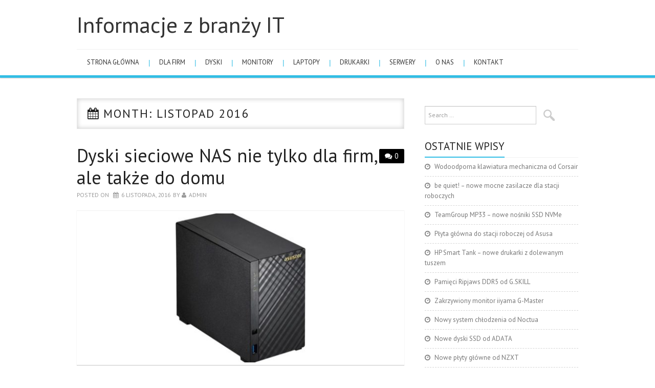

--- FILE ---
content_type: text/html; charset=UTF-8
request_url: http://www.gazeta-it.pl/2016/11/
body_size: 7898
content:
<!DOCTYPE html>
<html dir="ltr" lang="pl-PL">
<head>
	<meta charset="UTF-8">
	<meta name="viewport" content="width=device-width, initial-scale=1, maximum-scale=1">

	
	<link rel="profile" href="http://gmpg.org/xfn/11">
	<link rel="pingback" href="http://www.gazeta-it.pl/xmlrpc.php">

	
		<!-- All in One SEO 4.6.9.1 - aioseo.com -->
		<title>listopad, 2016 | Informacje z branży IT</title>
		<meta name="robots" content="max-snippet:-1, max-image-preview:large, max-video-preview:-1" />
		<link rel="canonical" href="http://www.gazeta-it.pl/2016/11/" />
		<meta name="generator" content="All in One SEO (AIOSEO) 4.6.9.1" />
		<script type="application/ld+json" class="aioseo-schema">
			{"@context":"https:\/\/schema.org","@graph":[{"@type":"BreadcrumbList","@id":"http:\/\/www.gazeta-it.pl\/2016\/11\/#breadcrumblist","itemListElement":[{"@type":"ListItem","@id":"http:\/\/www.gazeta-it.pl\/#listItem","position":1,"name":"Dom","item":"http:\/\/www.gazeta-it.pl\/","nextItem":"http:\/\/www.gazeta-it.pl\/2016\/#listItem"},{"@type":"ListItem","@id":"http:\/\/www.gazeta-it.pl\/2016\/#listItem","position":2,"name":"2016","item":"http:\/\/www.gazeta-it.pl\/2016\/","nextItem":"http:\/\/www.gazeta-it.pl\/2016\/11\/#listItem","previousItem":"http:\/\/www.gazeta-it.pl\/#listItem"},{"@type":"ListItem","@id":"http:\/\/www.gazeta-it.pl\/2016\/11\/#listItem","position":3,"name":"listopad, 2016","previousItem":"http:\/\/www.gazeta-it.pl\/2016\/#listItem"}]},{"@type":"CollectionPage","@id":"http:\/\/www.gazeta-it.pl\/2016\/11\/#collectionpage","url":"http:\/\/www.gazeta-it.pl\/2016\/11\/","name":"listopad, 2016 | Informacje z bran\u017cy IT","inLanguage":"pl-PL","isPartOf":{"@id":"http:\/\/www.gazeta-it.pl\/#website"},"breadcrumb":{"@id":"http:\/\/www.gazeta-it.pl\/2016\/11\/#breadcrumblist"}},{"@type":"Organization","@id":"http:\/\/www.gazeta-it.pl\/#organization","name":"Informacje z bran\u017cy IT","url":"http:\/\/www.gazeta-it.pl\/"},{"@type":"WebSite","@id":"http:\/\/www.gazeta-it.pl\/#website","url":"http:\/\/www.gazeta-it.pl\/","name":"Informacje z bran\u017cy IT","inLanguage":"pl-PL","publisher":{"@id":"http:\/\/www.gazeta-it.pl\/#organization"}}]}
		</script>
		<!-- All in One SEO -->

<link rel='dns-prefetch' href='//fonts.googleapis.com' />
<link rel="alternate" type="application/rss+xml" title="Informacje z branży IT &raquo; Kanał z wpisami" href="http://www.gazeta-it.pl/feed/" />
<link rel="alternate" type="application/rss+xml" title="Informacje z branży IT &raquo; Kanał z komentarzami" href="http://www.gazeta-it.pl/comments/feed/" />
<script type="text/javascript">
/* <![CDATA[ */
window._wpemojiSettings = {"baseUrl":"https:\/\/s.w.org\/images\/core\/emoji\/15.0.3\/72x72\/","ext":".png","svgUrl":"https:\/\/s.w.org\/images\/core\/emoji\/15.0.3\/svg\/","svgExt":".svg","source":{"concatemoji":"http:\/\/www.gazeta-it.pl\/wp-includes\/js\/wp-emoji-release.min.js?ver=6.5.7"}};
/*! This file is auto-generated */
!function(i,n){var o,s,e;function c(e){try{var t={supportTests:e,timestamp:(new Date).valueOf()};sessionStorage.setItem(o,JSON.stringify(t))}catch(e){}}function p(e,t,n){e.clearRect(0,0,e.canvas.width,e.canvas.height),e.fillText(t,0,0);var t=new Uint32Array(e.getImageData(0,0,e.canvas.width,e.canvas.height).data),r=(e.clearRect(0,0,e.canvas.width,e.canvas.height),e.fillText(n,0,0),new Uint32Array(e.getImageData(0,0,e.canvas.width,e.canvas.height).data));return t.every(function(e,t){return e===r[t]})}function u(e,t,n){switch(t){case"flag":return n(e,"\ud83c\udff3\ufe0f\u200d\u26a7\ufe0f","\ud83c\udff3\ufe0f\u200b\u26a7\ufe0f")?!1:!n(e,"\ud83c\uddfa\ud83c\uddf3","\ud83c\uddfa\u200b\ud83c\uddf3")&&!n(e,"\ud83c\udff4\udb40\udc67\udb40\udc62\udb40\udc65\udb40\udc6e\udb40\udc67\udb40\udc7f","\ud83c\udff4\u200b\udb40\udc67\u200b\udb40\udc62\u200b\udb40\udc65\u200b\udb40\udc6e\u200b\udb40\udc67\u200b\udb40\udc7f");case"emoji":return!n(e,"\ud83d\udc26\u200d\u2b1b","\ud83d\udc26\u200b\u2b1b")}return!1}function f(e,t,n){var r="undefined"!=typeof WorkerGlobalScope&&self instanceof WorkerGlobalScope?new OffscreenCanvas(300,150):i.createElement("canvas"),a=r.getContext("2d",{willReadFrequently:!0}),o=(a.textBaseline="top",a.font="600 32px Arial",{});return e.forEach(function(e){o[e]=t(a,e,n)}),o}function t(e){var t=i.createElement("script");t.src=e,t.defer=!0,i.head.appendChild(t)}"undefined"!=typeof Promise&&(o="wpEmojiSettingsSupports",s=["flag","emoji"],n.supports={everything:!0,everythingExceptFlag:!0},e=new Promise(function(e){i.addEventListener("DOMContentLoaded",e,{once:!0})}),new Promise(function(t){var n=function(){try{var e=JSON.parse(sessionStorage.getItem(o));if("object"==typeof e&&"number"==typeof e.timestamp&&(new Date).valueOf()<e.timestamp+604800&&"object"==typeof e.supportTests)return e.supportTests}catch(e){}return null}();if(!n){if("undefined"!=typeof Worker&&"undefined"!=typeof OffscreenCanvas&&"undefined"!=typeof URL&&URL.createObjectURL&&"undefined"!=typeof Blob)try{var e="postMessage("+f.toString()+"("+[JSON.stringify(s),u.toString(),p.toString()].join(",")+"));",r=new Blob([e],{type:"text/javascript"}),a=new Worker(URL.createObjectURL(r),{name:"wpTestEmojiSupports"});return void(a.onmessage=function(e){c(n=e.data),a.terminate(),t(n)})}catch(e){}c(n=f(s,u,p))}t(n)}).then(function(e){for(var t in e)n.supports[t]=e[t],n.supports.everything=n.supports.everything&&n.supports[t],"flag"!==t&&(n.supports.everythingExceptFlag=n.supports.everythingExceptFlag&&n.supports[t]);n.supports.everythingExceptFlag=n.supports.everythingExceptFlag&&!n.supports.flag,n.DOMReady=!1,n.readyCallback=function(){n.DOMReady=!0}}).then(function(){return e}).then(function(){var e;n.supports.everything||(n.readyCallback(),(e=n.source||{}).concatemoji?t(e.concatemoji):e.wpemoji&&e.twemoji&&(t(e.twemoji),t(e.wpemoji)))}))}((window,document),window._wpemojiSettings);
/* ]]> */
</script>
<style id='wp-emoji-styles-inline-css' type='text/css'>

	img.wp-smiley, img.emoji {
		display: inline !important;
		border: none !important;
		box-shadow: none !important;
		height: 1em !important;
		width: 1em !important;
		margin: 0 0.07em !important;
		vertical-align: -0.1em !important;
		background: none !important;
		padding: 0 !important;
	}
</style>
<link rel='stylesheet' id='wp-block-library-css' href='http://www.gazeta-it.pl/wp-includes/css/dist/block-library/style.min.css?ver=6.5.7' type='text/css' media='all' />
<style id='classic-theme-styles-inline-css' type='text/css'>
/*! This file is auto-generated */
.wp-block-button__link{color:#fff;background-color:#32373c;border-radius:9999px;box-shadow:none;text-decoration:none;padding:calc(.667em + 2px) calc(1.333em + 2px);font-size:1.125em}.wp-block-file__button{background:#32373c;color:#fff;text-decoration:none}
</style>
<style id='global-styles-inline-css' type='text/css'>
body{--wp--preset--color--black: #000000;--wp--preset--color--cyan-bluish-gray: #abb8c3;--wp--preset--color--white: #ffffff;--wp--preset--color--pale-pink: #f78da7;--wp--preset--color--vivid-red: #cf2e2e;--wp--preset--color--luminous-vivid-orange: #ff6900;--wp--preset--color--luminous-vivid-amber: #fcb900;--wp--preset--color--light-green-cyan: #7bdcb5;--wp--preset--color--vivid-green-cyan: #00d084;--wp--preset--color--pale-cyan-blue: #8ed1fc;--wp--preset--color--vivid-cyan-blue: #0693e3;--wp--preset--color--vivid-purple: #9b51e0;--wp--preset--gradient--vivid-cyan-blue-to-vivid-purple: linear-gradient(135deg,rgba(6,147,227,1) 0%,rgb(155,81,224) 100%);--wp--preset--gradient--light-green-cyan-to-vivid-green-cyan: linear-gradient(135deg,rgb(122,220,180) 0%,rgb(0,208,130) 100%);--wp--preset--gradient--luminous-vivid-amber-to-luminous-vivid-orange: linear-gradient(135deg,rgba(252,185,0,1) 0%,rgba(255,105,0,1) 100%);--wp--preset--gradient--luminous-vivid-orange-to-vivid-red: linear-gradient(135deg,rgba(255,105,0,1) 0%,rgb(207,46,46) 100%);--wp--preset--gradient--very-light-gray-to-cyan-bluish-gray: linear-gradient(135deg,rgb(238,238,238) 0%,rgb(169,184,195) 100%);--wp--preset--gradient--cool-to-warm-spectrum: linear-gradient(135deg,rgb(74,234,220) 0%,rgb(151,120,209) 20%,rgb(207,42,186) 40%,rgb(238,44,130) 60%,rgb(251,105,98) 80%,rgb(254,248,76) 100%);--wp--preset--gradient--blush-light-purple: linear-gradient(135deg,rgb(255,206,236) 0%,rgb(152,150,240) 100%);--wp--preset--gradient--blush-bordeaux: linear-gradient(135deg,rgb(254,205,165) 0%,rgb(254,45,45) 50%,rgb(107,0,62) 100%);--wp--preset--gradient--luminous-dusk: linear-gradient(135deg,rgb(255,203,112) 0%,rgb(199,81,192) 50%,rgb(65,88,208) 100%);--wp--preset--gradient--pale-ocean: linear-gradient(135deg,rgb(255,245,203) 0%,rgb(182,227,212) 50%,rgb(51,167,181) 100%);--wp--preset--gradient--electric-grass: linear-gradient(135deg,rgb(202,248,128) 0%,rgb(113,206,126) 100%);--wp--preset--gradient--midnight: linear-gradient(135deg,rgb(2,3,129) 0%,rgb(40,116,252) 100%);--wp--preset--font-size--small: 13px;--wp--preset--font-size--medium: 20px;--wp--preset--font-size--large: 36px;--wp--preset--font-size--x-large: 42px;--wp--preset--spacing--20: 0.44rem;--wp--preset--spacing--30: 0.67rem;--wp--preset--spacing--40: 1rem;--wp--preset--spacing--50: 1.5rem;--wp--preset--spacing--60: 2.25rem;--wp--preset--spacing--70: 3.38rem;--wp--preset--spacing--80: 5.06rem;--wp--preset--shadow--natural: 6px 6px 9px rgba(0, 0, 0, 0.2);--wp--preset--shadow--deep: 12px 12px 50px rgba(0, 0, 0, 0.4);--wp--preset--shadow--sharp: 6px 6px 0px rgba(0, 0, 0, 0.2);--wp--preset--shadow--outlined: 6px 6px 0px -3px rgba(255, 255, 255, 1), 6px 6px rgba(0, 0, 0, 1);--wp--preset--shadow--crisp: 6px 6px 0px rgba(0, 0, 0, 1);}:where(.is-layout-flex){gap: 0.5em;}:where(.is-layout-grid){gap: 0.5em;}body .is-layout-flex{display: flex;}body .is-layout-flex{flex-wrap: wrap;align-items: center;}body .is-layout-flex > *{margin: 0;}body .is-layout-grid{display: grid;}body .is-layout-grid > *{margin: 0;}:where(.wp-block-columns.is-layout-flex){gap: 2em;}:where(.wp-block-columns.is-layout-grid){gap: 2em;}:where(.wp-block-post-template.is-layout-flex){gap: 1.25em;}:where(.wp-block-post-template.is-layout-grid){gap: 1.25em;}.has-black-color{color: var(--wp--preset--color--black) !important;}.has-cyan-bluish-gray-color{color: var(--wp--preset--color--cyan-bluish-gray) !important;}.has-white-color{color: var(--wp--preset--color--white) !important;}.has-pale-pink-color{color: var(--wp--preset--color--pale-pink) !important;}.has-vivid-red-color{color: var(--wp--preset--color--vivid-red) !important;}.has-luminous-vivid-orange-color{color: var(--wp--preset--color--luminous-vivid-orange) !important;}.has-luminous-vivid-amber-color{color: var(--wp--preset--color--luminous-vivid-amber) !important;}.has-light-green-cyan-color{color: var(--wp--preset--color--light-green-cyan) !important;}.has-vivid-green-cyan-color{color: var(--wp--preset--color--vivid-green-cyan) !important;}.has-pale-cyan-blue-color{color: var(--wp--preset--color--pale-cyan-blue) !important;}.has-vivid-cyan-blue-color{color: var(--wp--preset--color--vivid-cyan-blue) !important;}.has-vivid-purple-color{color: var(--wp--preset--color--vivid-purple) !important;}.has-black-background-color{background-color: var(--wp--preset--color--black) !important;}.has-cyan-bluish-gray-background-color{background-color: var(--wp--preset--color--cyan-bluish-gray) !important;}.has-white-background-color{background-color: var(--wp--preset--color--white) !important;}.has-pale-pink-background-color{background-color: var(--wp--preset--color--pale-pink) !important;}.has-vivid-red-background-color{background-color: var(--wp--preset--color--vivid-red) !important;}.has-luminous-vivid-orange-background-color{background-color: var(--wp--preset--color--luminous-vivid-orange) !important;}.has-luminous-vivid-amber-background-color{background-color: var(--wp--preset--color--luminous-vivid-amber) !important;}.has-light-green-cyan-background-color{background-color: var(--wp--preset--color--light-green-cyan) !important;}.has-vivid-green-cyan-background-color{background-color: var(--wp--preset--color--vivid-green-cyan) !important;}.has-pale-cyan-blue-background-color{background-color: var(--wp--preset--color--pale-cyan-blue) !important;}.has-vivid-cyan-blue-background-color{background-color: var(--wp--preset--color--vivid-cyan-blue) !important;}.has-vivid-purple-background-color{background-color: var(--wp--preset--color--vivid-purple) !important;}.has-black-border-color{border-color: var(--wp--preset--color--black) !important;}.has-cyan-bluish-gray-border-color{border-color: var(--wp--preset--color--cyan-bluish-gray) !important;}.has-white-border-color{border-color: var(--wp--preset--color--white) !important;}.has-pale-pink-border-color{border-color: var(--wp--preset--color--pale-pink) !important;}.has-vivid-red-border-color{border-color: var(--wp--preset--color--vivid-red) !important;}.has-luminous-vivid-orange-border-color{border-color: var(--wp--preset--color--luminous-vivid-orange) !important;}.has-luminous-vivid-amber-border-color{border-color: var(--wp--preset--color--luminous-vivid-amber) !important;}.has-light-green-cyan-border-color{border-color: var(--wp--preset--color--light-green-cyan) !important;}.has-vivid-green-cyan-border-color{border-color: var(--wp--preset--color--vivid-green-cyan) !important;}.has-pale-cyan-blue-border-color{border-color: var(--wp--preset--color--pale-cyan-blue) !important;}.has-vivid-cyan-blue-border-color{border-color: var(--wp--preset--color--vivid-cyan-blue) !important;}.has-vivid-purple-border-color{border-color: var(--wp--preset--color--vivid-purple) !important;}.has-vivid-cyan-blue-to-vivid-purple-gradient-background{background: var(--wp--preset--gradient--vivid-cyan-blue-to-vivid-purple) !important;}.has-light-green-cyan-to-vivid-green-cyan-gradient-background{background: var(--wp--preset--gradient--light-green-cyan-to-vivid-green-cyan) !important;}.has-luminous-vivid-amber-to-luminous-vivid-orange-gradient-background{background: var(--wp--preset--gradient--luminous-vivid-amber-to-luminous-vivid-orange) !important;}.has-luminous-vivid-orange-to-vivid-red-gradient-background{background: var(--wp--preset--gradient--luminous-vivid-orange-to-vivid-red) !important;}.has-very-light-gray-to-cyan-bluish-gray-gradient-background{background: var(--wp--preset--gradient--very-light-gray-to-cyan-bluish-gray) !important;}.has-cool-to-warm-spectrum-gradient-background{background: var(--wp--preset--gradient--cool-to-warm-spectrum) !important;}.has-blush-light-purple-gradient-background{background: var(--wp--preset--gradient--blush-light-purple) !important;}.has-blush-bordeaux-gradient-background{background: var(--wp--preset--gradient--blush-bordeaux) !important;}.has-luminous-dusk-gradient-background{background: var(--wp--preset--gradient--luminous-dusk) !important;}.has-pale-ocean-gradient-background{background: var(--wp--preset--gradient--pale-ocean) !important;}.has-electric-grass-gradient-background{background: var(--wp--preset--gradient--electric-grass) !important;}.has-midnight-gradient-background{background: var(--wp--preset--gradient--midnight) !important;}.has-small-font-size{font-size: var(--wp--preset--font-size--small) !important;}.has-medium-font-size{font-size: var(--wp--preset--font-size--medium) !important;}.has-large-font-size{font-size: var(--wp--preset--font-size--large) !important;}.has-x-large-font-size{font-size: var(--wp--preset--font-size--x-large) !important;}
.wp-block-navigation a:where(:not(.wp-element-button)){color: inherit;}
:where(.wp-block-post-template.is-layout-flex){gap: 1.25em;}:where(.wp-block-post-template.is-layout-grid){gap: 1.25em;}
:where(.wp-block-columns.is-layout-flex){gap: 2em;}:where(.wp-block-columns.is-layout-grid){gap: 2em;}
.wp-block-pullquote{font-size: 1.5em;line-height: 1.6;}
</style>
<link rel='stylesheet' id='titan-adminbar-styles-css' href='http://www.gazeta-it.pl/wp-content/plugins/anti-spam/assets/css/admin-bar.css?ver=7.3.5' type='text/css' media='all' />
<link rel='stylesheet' id='fonts-css' href='http://fonts.googleapis.com/css?family=PT+Sans%3A400%2C700&#038;ver=6.5.7' type='text/css' media='all' />
<link rel='stylesheet' id='font-awesome-css' href='http://www.gazeta-it.pl/wp-content/themes/simply-vision/css/font-awesome.css?ver=6.5.7' type='text/css' media='all' />
<link rel='stylesheet' id='bootstrap-css' href='http://www.gazeta-it.pl/wp-content/themes/simply-vision/css/bootstrap.min.css?ver=6.5.7' type='text/css' media='all' />
<link rel='stylesheet' id='style-css' href='http://www.gazeta-it.pl/wp-content/themes/simply-vision/style.css?ver=6.5.7' type='text/css' media='all' />
<script type="text/javascript" src="http://www.gazeta-it.pl/wp-includes/js/jquery/jquery.min.js?ver=3.7.1" id="jquery-core-js"></script>
<script type="text/javascript" src="http://www.gazeta-it.pl/wp-includes/js/jquery/jquery-migrate.min.js?ver=3.4.1" id="jquery-migrate-js"></script>
<script type="text/javascript" src="http://www.gazeta-it.pl/wp-content/themes/simply-vision/js/bootstrap.min.js?ver=6.5.7" id="bootstrap-js"></script>
<script type="text/javascript" src="http://www.gazeta-it.pl/wp-content/themes/simply-vision/js/superfish.js?ver=6.5.7" id="superfish-js"></script>
<script type="text/javascript" src="http://www.gazeta-it.pl/wp-content/themes/simply-vision/js/supersubs.js?ver=6.5.7" id="supersubs-js"></script>
<script type="text/javascript" src="http://www.gazeta-it.pl/wp-content/themes/simply-vision/js/settings.js?ver=6.5.7" id="settings-js"></script>
<script type="text/javascript" src="http://www.gazeta-it.pl/wp-content/themes/simply-vision/js/scripts.js?ver=6.5.7" id="scripts-js"></script>
<link rel="https://api.w.org/" href="http://www.gazeta-it.pl/wp-json/" /><link rel="EditURI" type="application/rsd+xml" title="RSD" href="http://www.gazeta-it.pl/xmlrpc.php?rsd" />
<meta name="generator" content="WordPress 6.5.7" />
<style type="text/css"> </style><style type="text/css">/* Custom style output by Modern WP Themes */</style></head>

<body class="archive date">

	<header id="masthead" class="site-header" role="banner">
		<div class="clearfix container">
			<div class="site-branding">
            
                              
								<div class="site-title">
					<a href="http://www.gazeta-it.pl/" title="Informacje z branży IT" rel="home">
						Informacje z branży IT					</a>
				</div>
              
                                
				<div class="site-description"></div>								
			<!-- .site-branding --></div>
            
           				
			<nav id="main-navigation" class="main-navigation" role="navigation">
				<a href="#main-navigation" class="nav-open">Menu</a>
				<a href="#" class="nav-close">Close</a>
				<div class="clearfix sf-menu"><ul id="menu-menu-1" class="menu"><li id="menu-item-22" class="menu-item menu-item-type-custom menu-item-object-custom menu-item-home menu-item-22"><a href="http://www.gazeta-it.pl/">Strona główna</a></li>
<li id="menu-item-26" class="menu-item menu-item-type-taxonomy menu-item-object-category menu-item-26"><a href="http://www.gazeta-it.pl/pro_dialog.html">Dla firm</a></li>
<li id="menu-item-27" class="menu-item menu-item-type-taxonomy menu-item-object-category menu-item-27"><a href="http://www.gazeta-it.pl/zw.html">dyski</a></li>
<li id="menu-item-28" class="menu-item menu-item-type-taxonomy menu-item-object-category menu-item-28"><a href="http://www.gazeta-it.pl/etyka.html">monitory</a></li>
<li id="menu-item-33" class="menu-item menu-item-type-taxonomy menu-item-object-category menu-item-33"><a href="http://www.gazeta-it.pl/pl">laptopy</a></li>
<li id="menu-item-38" class="menu-item menu-item-type-taxonomy menu-item-object-category menu-item-38"><a href="http://www.gazeta-it.pl/pl/download">drukarki</a></li>
<li id="menu-item-45" class="menu-item menu-item-type-taxonomy menu-item-object-category menu-item-45"><a href="http://www.gazeta-it.pl/pl/component/user/remind">serwery</a></li>
<li id="menu-item-25" class="menu-item menu-item-type-post_type menu-item-object-page menu-item-has-children menu-item-25"><a href="http://www.gazeta-it.pl/pl/o-gazecie">O nas</a>
<ul class="sub-menu">
	<li id="menu-item-70" class="menu-item menu-item-type-post_type menu-item-object-page menu-item-70"><a href="http://www.gazeta-it.pl/pl/component/user/reset">Polityka cookies</a></li>
</ul>
</li>
<li id="menu-item-24" class="menu-item menu-item-type-post_type menu-item-object-page menu-item-has-children menu-item-24"><a href="http://www.gazeta-it.pl/pl/kontakt">kontakt</a>
<ul class="sub-menu">
	<li id="menu-item-71" class="menu-item menu-item-type-post_type menu-item-object-page menu-item-71"><a href="http://www.gazeta-it.pl/pl/internet/11">Współpraca</a></li>
	<li id="menu-item-72" class="menu-item menu-item-type-post_type menu-item-object-page menu-item-72"><a href="http://www.gazeta-it.pl/internet/11">Reklama</a></li>
</ul>
</li>
</ul></div>			<!-- #main-navigation -->
          </nav>
		</div>
	<!-- #masthead --></header> 

	<div id="main" class="site-main">
		<div class="clearfix container">
	<section id="primary" class="content-area">
		<div id="content" class="site-content" role="main">

		        
        <header class="page-header">
				<h1 class="page-title">
					Month: <span>listopad 2016</span>				</h1>
							<!-- .page-header --></header>

						
				
<article id="post-170" class="post-170 post type-post status-publish format-standard has-post-thumbnail hentry category-desktop category-dla-firm tag-domowa-siec tag-dysk-sieciowy tag-magazynowanie-danych tag-rozrywka">
	<header class="clearfix entry-header">
				<span class="comments-link"> <a href="http://www.gazeta-it.pl/dla-firm/dyski-sieciowe-nas-nie-tylko-dla-firm-ale-takze-do-domu/#respond">0</a></span>
		
		<h2 class="entry-title"><a href="http://www.gazeta-it.pl/dla-firm/dyski-sieciowe-nas-nie-tylko-dla-firm-ale-takze-do-domu/" rel="bookmark">Dyski sieciowe NAS nie tylko dla firm, ale także do domu</a></h2>

		        
		<div class="entry-meta">
			<span class="posted-on">Posted on <a href="http://www.gazeta-it.pl/dla-firm/dyski-sieciowe-nas-nie-tylko-dla-firm-ale-takze-do-domu/" title="2:12 pm" rel="bookmark"><time class="entry-date published" datetime="2016-11-06T14:12:00+01:00">6 listopada, 2016</time></a></span><span class="byline"> by <span class="author vcard"><a class="url fn n" href="http://www.gazeta-it.pl/author/admin/" title="View all posts by admin">admin</a></span></span>		<!-- .entry-meta --></div>
		        
	<!-- .entry-header --></header>

	
		<div class="entry-thumb-full">
			<a href="http://www.gazeta-it.pl/dla-firm/dyski-sieciowe-nas-nie-tylko-dla-firm-ale-takze-do-domu/" title="Dyski sieciowe NAS nie tylko dla firm, ale także do domu" >
				<img width="650" height="300" src="http://www.gazeta-it.pl/wp-content/uploads/2016/11/0000404e58-650x300.jpg" class="attachment-thumb-full size-thumb-full wp-post-image" alt="" decoding="async" fetchpriority="high" />			</a>
		</div>

		<div class="entry-summary">
			<p>Dyski sieciowe NAS były do tej pory rozwiązaniem stosowanym głównie w firmach do magazynowania danych i tworzenia prywatnych chmur. Teraz pojawiła się możliwość, aby takie rozwiązanie zastosować również w domu. Wszystko dzięki urządzeniu AS1002T od Asustora, które gwarantuje wszelką funkcjonalność&hellip; <a href="http://www.gazeta-it.pl/dla-firm/dyski-sieciowe-nas-nie-tylko-dla-firm-ale-takze-do-domu/" class="more-link">Continue Reading <span class="meta-nav">&rarr;</span></a></p>
<a class="readmore-button" href="http://www.gazeta-it.pl/dla-firm/dyski-sieciowe-nas-nie-tylko-dla-firm-ale-takze-do-domu/">Read more</a>
		<!-- .entry-summary --></div>

	
	<footer class="entry-meta entry-footer">
								<span class="cat-links">
				<i class="fa-folder-open"></i> <a href="http://www.gazeta-it.pl/category/desktop/" rel="category tag">desktop</a>, <a href="http://www.gazeta-it.pl/pro_dialog.html" rel="category tag">Dla firm</a>			</span>
			
						<span class="tags-links">
				<i class="fa-tags"></i> <a href="http://www.gazeta-it.pl/tag/domowa-siec/" rel="tag">domowa sieć</a>, <a href="http://www.gazeta-it.pl/tag/dysk-sieciowy/" rel="tag">dysk sieciowy</a>, <a href="http://www.gazeta-it.pl/tag/magazynowanie-danych/" rel="tag">magazynowanie danych</a>, <a href="http://www.gazeta-it.pl/tag/rozrywka/" rel="tag">rozrywka</a>			</span>
            
            
						<!-- .entry-meta --></footer>
<!-- #post-170--></article>
			
			
		
		<!-- #content --></div>
	<!-- #primary --></section>

<div id="widget-area-2" class="site-sidebar widget-area" role="complementary">
	<aside id="search-2" class="widget widget_search"><form role="search" method="get" class="search-form" action="http://www.gazeta-it.pl/">
	<label>
		<span class="screen-reader-text">Search for:</span>
		<input type="search" class="search-field" placeholder="Search &hellip;" value="" name="s" title="Search for:">
	</label>
	<input type="submit" class="search-submit" value="Search">
</form>
</aside>
		<aside id="recent-posts-2" class="widget widget_recent_entries">
		<h3 class="widget-title"><span>Ostatnie wpisy</span></h3>
		<ul>
											<li>
					<a href="http://www.gazeta-it.pl/desktop/wodoodporna-klawiatura-mechaniczna-od-corsair/">Wodoodporna klawiatura mechaniczna od Corsair</a>
									</li>
											<li>
					<a href="http://www.gazeta-it.pl/dla-firm/be-quiet-nowe-mocne-zasilacze-dla-stacji-roboczych/">be quiet! &#8211; nowe mocne zasilacze dla stacji roboczych</a>
									</li>
											<li>
					<a href="http://www.gazeta-it.pl/dla-firm/teamgroup-mp33-nowe-nosniki-ssd-nvme/">TeamGroup MP33 &#8211; nowe nośniki SSD NVMe</a>
									</li>
											<li>
					<a href="http://www.gazeta-it.pl/dla-firm/plyta-glowna-do-stacji-roboczej-od-asusa/">Płyta główna do stacji roboczej od Asusa</a>
									</li>
											<li>
					<a href="http://www.gazeta-it.pl/dla-firm/hp-smart-tank-nowe-drukarki-z-dolewanym-tuszem/">HP Smart Tank – nowe drukarki z dolewanym tuszem</a>
									</li>
											<li>
					<a href="http://www.gazeta-it.pl/dla-firm/pamieci-ripjaws-ddr5-od-g-skill/">Pamięci Ripjaws DDR5 od G.SKILL</a>
									</li>
											<li>
					<a href="http://www.gazeta-it.pl/dla-firm/zakrzywiony-monitor-iiyama-g-master/">Zakrzywiony monitor iiyama G-Master</a>
									</li>
											<li>
					<a href="http://www.gazeta-it.pl/dla-firm/nowy-system-chlodzenia-od-noctua/">Nowy system chłodzenia od Noctua</a>
									</li>
											<li>
					<a href="http://www.gazeta-it.pl/dla-firm/nowe-dyski-ssd-od-adata/">Nowe dyski SSD od ADATA</a>
									</li>
											<li>
					<a href="http://www.gazeta-it.pl/dla-firm/nowe-plyty-glowne-od-nzxt/">Nowe płyty główne od NZXT</a>
									</li>
					</ul>

		</aside><aside id="text-6" class="widget widget_text">			<div class="textwidget"></div>
		</aside><!-- #widget-area-2 --></div>		</div>
	<!-- #main --></div>

	

	<footer id="colophon" class="site-footer" role="contentinfo">
		<div class="clearfix container">
			<div class="site-info">
              				&copy; 2026 Informacje z branży IT. All rights reserved.
                
			</div><!-- .site-info -->

			<div class="site-credit">
               
			</div><!-- .site-credit -->
		</div>
	<!-- #colophon --></footer>

      <p id="back-top" style="display: block;"><a href="#top"></a></p>

<script type="text/javascript">
<!--
var _acic={dataProvider:10};(function(){var e=document.createElement("script");e.type="text/javascript";e.async=true;e.src="https://www.acint.net/aci.js";var t=document.getElementsByTagName("script")[0];t.parentNode.insertBefore(e,t)})()
//-->
</script>
</body>
</html>